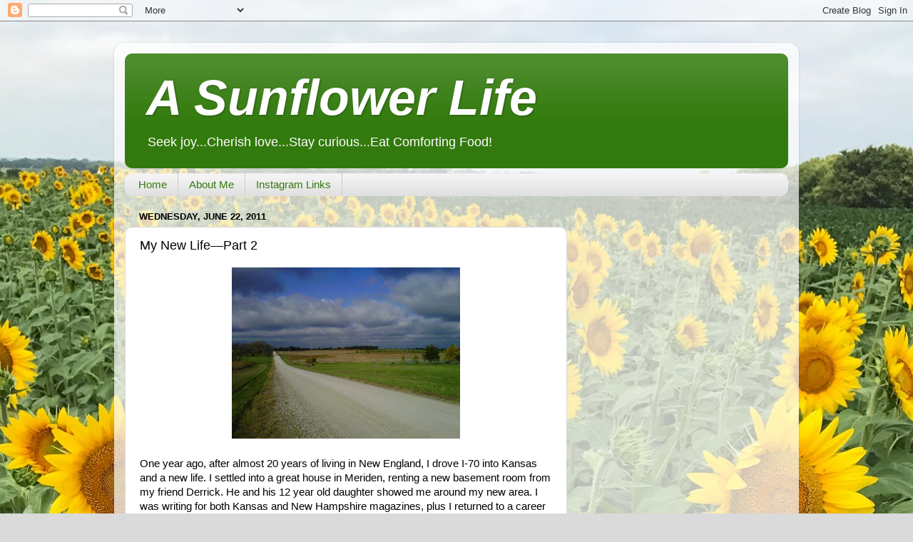

--- FILE ---
content_type: text/html; charset=utf-8
request_url: https://www.google.com/recaptcha/api2/aframe
body_size: 268
content:
<!DOCTYPE HTML><html><head><meta http-equiv="content-type" content="text/html; charset=UTF-8"></head><body><script nonce="_EyKn576Sx4F2A1VCKwNLA">/** Anti-fraud and anti-abuse applications only. See google.com/recaptcha */ try{var clients={'sodar':'https://pagead2.googlesyndication.com/pagead/sodar?'};window.addEventListener("message",function(a){try{if(a.source===window.parent){var b=JSON.parse(a.data);var c=clients[b['id']];if(c){var d=document.createElement('img');d.src=c+b['params']+'&rc='+(localStorage.getItem("rc::a")?sessionStorage.getItem("rc::b"):"");window.document.body.appendChild(d);sessionStorage.setItem("rc::e",parseInt(sessionStorage.getItem("rc::e")||0)+1);localStorage.setItem("rc::h",'1768676189264');}}}catch(b){}});window.parent.postMessage("_grecaptcha_ready", "*");}catch(b){}</script></body></html>